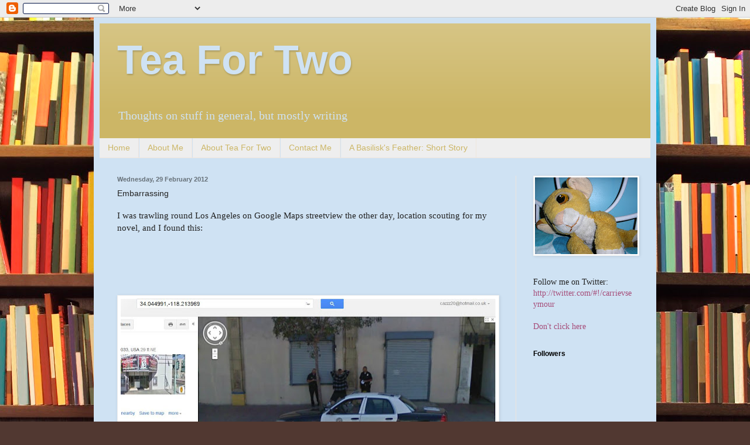

--- FILE ---
content_type: text/html; charset=utf-8
request_url: https://www.google.com/recaptcha/api2/aframe
body_size: 268
content:
<!DOCTYPE HTML><html><head><meta http-equiv="content-type" content="text/html; charset=UTF-8"></head><body><script nonce="4hsAUz2sZASCpBwVvcg-zw">/** Anti-fraud and anti-abuse applications only. See google.com/recaptcha */ try{var clients={'sodar':'https://pagead2.googlesyndication.com/pagead/sodar?'};window.addEventListener("message",function(a){try{if(a.source===window.parent){var b=JSON.parse(a.data);var c=clients[b['id']];if(c){var d=document.createElement('img');d.src=c+b['params']+'&rc='+(localStorage.getItem("rc::a")?sessionStorage.getItem("rc::b"):"");window.document.body.appendChild(d);sessionStorage.setItem("rc::e",parseInt(sessionStorage.getItem("rc::e")||0)+1);localStorage.setItem("rc::h",'1769271895935');}}}catch(b){}});window.parent.postMessage("_grecaptcha_ready", "*");}catch(b){}</script></body></html>

--- FILE ---
content_type: application/javascript; charset=utf-8
request_url: https://cdn.jsdelivr.net/gh/CarrieVS/trouble-with-tribbles@master/tribblify.js
body_size: 808
content:
//////////////////////////////////////////////////////////////////
// INSTRUCTIONS
// 1. Include this script in your page
// 2. Add an initial trigger (e.g. onclick for some element) to call tribblify()
//////////////////////////////////////////////////////////////////
//////////////////////////////////////////////////////////////////
// CONFIG
///////////////////////////////////
// Tribble breeding event. Default "onmouseout".
// For less troublesome tribbles, set to "onclick" (but where's the fun in that?)
var tribblifyOn = "onmouseout";
///////////////////////////////////
// List of image URLs. Each tribble will be randomly selected from here.
// Customise as you wish (must contain at least one entry)
// It doesn't have to be tribbles. It works just as well with jellybeans, or cats
var tribbles = [
	"https://ibb.co/vPg8gW3",
	"https://ibb.co/PspGgGG",
	"https://ibb.co/VVvvkYX",
	"https://ibb.co/nkNXkCr",
	"https://ibb.co/NNv6CjK",
	"https://ibb.co/ySBGzGr",
	"https://ibb.co/jGJvtR5",
	"https://ibb.co/mB3X51b"
];
//////////////////////////////////////////////////////////////////
//////////////////////////////////////////////////////////////////

var tribbleCount = 0;
var tribbleContainer;

function tribblify() {
	if (tribbleCount == 0) {
		// Stick them all in a box, for easier handling
		tribbleContainer = document.createElement("div");
		tribbleContainer.setAttribute("id","tribbleContainer");
		document.body.appendChild(tribbleContainer);
		
		// Add some styles
		var style = document.createElement("style");
		var styles = document.createTextNode(
				"#tribbleContainer{background-color:none;border:none;position:relative}" +
				".tribble{position:fixed;z-index:1;}" +
				"#killTribbles{position:fixed;bottom:0;right:0;z-index:2;background-color:#000;color:#000;padding:4px;margin:5px;border-radius:2px;border:none}" +
				"#killTribbles:hover,#killTribbles:focus{color:#fff}"
		);
		style.appendChild(styles);
		tribbleContainer.appendChild(style);
			
		// Add reset button, because we're not completely evil
		var reset = document.createElement("button");
		var text = document.createTextNode("Kill the tribbles!");
		reset.appendChild(text);
		reset.setAttribute("id","killTribbles");
		reset.setAttribute("onclick","killTribbles()");
		tribbleContainer.appendChild(reset);
		
		addTribble();
	} else {
		var currentCount = tribbleCount;
		for (i=0; i<currentCount; i++) {
			addTribble();
		}
	}
}

function addTribble() {
	// Random tribble
	var i = Math.floor( Math.random() * tribbles.length );
	var imagePath = tribbles[i];
	
	//Random position
	var vPos = Math.floor( Math.random() * window.innerHeight ) - 10 + "px";
	var hPos = Math.floor( Math.random() * window.innerWidth ) - 10 + "px";
	
	var tribble = document.createElement("img");
	tribble.setAttribute("class","tribble");
	tribble.setAttribute(tribblifyOn,"tribblify()");
	tribble.setAttribute("src",imagePath);
	tribble.setAttribute("alt","tribble");
	tribble.style.top = vPos;
	tribble.style.left = hPos;
	
	tribbleContainer.appendChild(tribble);
	
	tribbleCount += 1;
}

function killTribbles() {
	document.body.removeChild(tribbleContainer);	
	tribbleCount = 0;
}
